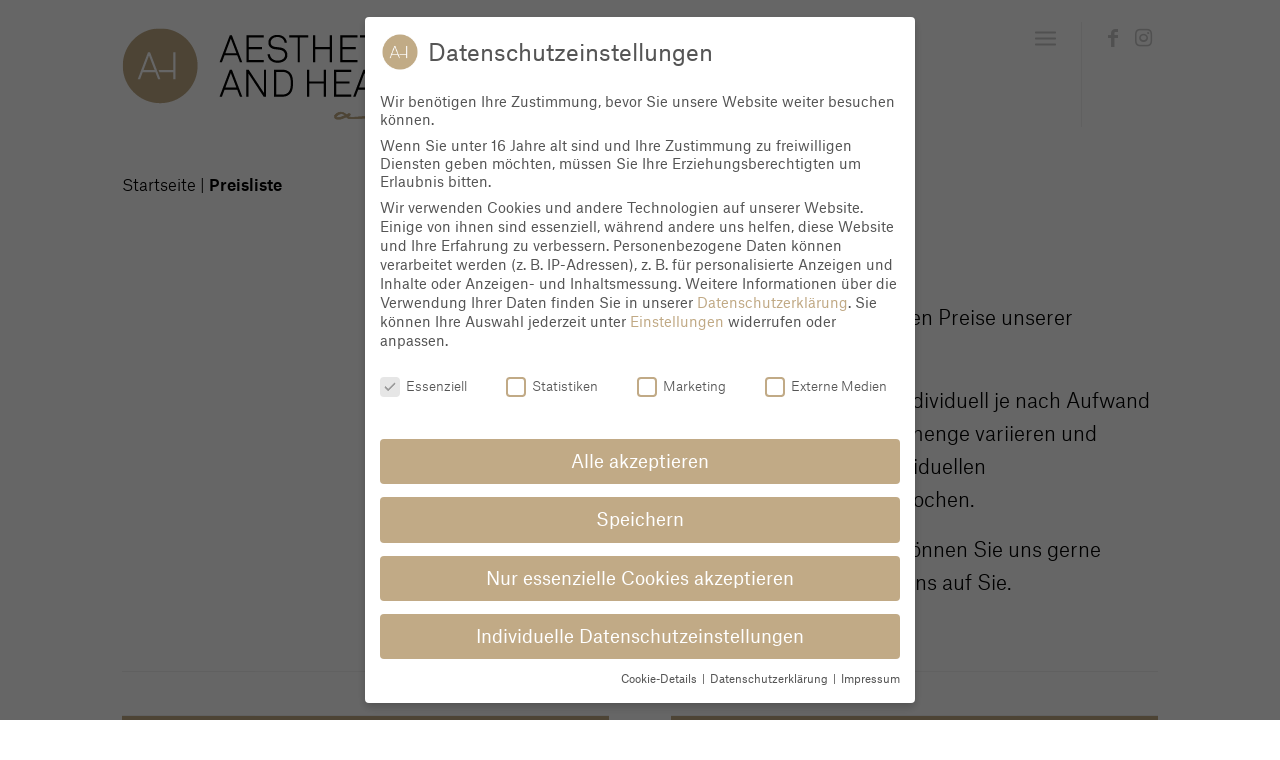

--- FILE ---
content_type: text/css
request_url: https://www.aesthetics-health.de/wp-content/plugins/wp-show-more/wpsm-style.css?ver=5.8.12
body_size: -80
content:
.wpsm-show a,
.wpsm-show:active,
.wpsm-show:visited {
    cursor: pointer;
    text-decoration: none;
}

.wpsm-show:hover {
    cursor: pointer;
    text-decoration: underline;
}

.wpsm-hide a,
.wpsm-hide:active,
.wpsm-hide:visited {
    cursor: pointer;
    text-decoration: none;
}

.wpsm-hide:hover {
    cursor: pointer;
    text-decoration: underline;
}

.wpsm-content-hide {
    display: none;
}

.wpsm-show, .wpsm-hide {
    padding: 9px 10px 7px;
    font-size: 13px;
    min-width: 80px;
    color: #ffffff;
    border-color: #c1aa86;
    background-color: #c1aa86;
    clear: both;
    float: left;
    line-height: 1.2em;
}

--- FILE ---
content_type: text/css
request_url: https://www.aesthetics-health.de/wp-content/uploads/avia_posts_css/post-1927.css?ver=ver-1748290239
body_size: -21
content:
#top .flex_column.av-krewodw3-129fe46f19248888d3cea8a01216afa7{
margin-top:0px;
margin-bottom:0px;
}
.flex_column.av-krewodw3-129fe46f19248888d3cea8a01216afa7{
border-radius:0px 0px 0px 0px;
-webkit-border-radius:0px 0px 0px 0px;
-moz-border-radius:0px 0px 0px 0px;
}
.responsive #top #wrap_all .flex_column.av-krewodw3-129fe46f19248888d3cea8a01216afa7{
margin-top:0px;
margin-bottom:0px;
}

#top .flex_column.av-8k67q-34b651893e2a7c5813bbeb61aebc8b87{
margin-top:0px;
margin-bottom:0px;
}
.flex_column.av-8k67q-34b651893e2a7c5813bbeb61aebc8b87{
border-radius:0px 0px 0px 0px;
-webkit-border-radius:0px 0px 0px 0px;
-moz-border-radius:0px 0px 0px 0px;
}
.responsive #top #wrap_all .flex_column.av-8k67q-34b651893e2a7c5813bbeb61aebc8b87{
margin-top:0px;
margin-bottom:0px;
}

.avia-section.av-2rwywh-b6a1bee97da662c8d3f8c0d72c214cbe{
margin-top:0px;
margin-bottom:100px;
}

.flex_column.av-ulu21-8-053ab90e4abe7f920eadb58292a1a355{
border-radius:0px 0px 0px 0px;
-webkit-border-radius:0px 0px 0px 0px;
-moz-border-radius:0px 0px 0px 0px;
}

.flex_column.av-1ihge8n-ab476a9bfee72b4e5b27c0ae416a5777{
border-radius:0px 0px 0px 0px;
-webkit-border-radius:0px 0px 0px 0px;
-moz-border-radius:0px 0px 0px 0px;
}



--- FILE ---
content_type: application/x-javascript
request_url: https://www.aesthetics-health.de/wp-content/plugins/wp-show-more/wpsm-script.js?ver=1.0.1
body_size: -159
content:
jQuery('.wpsm-content').addClass('wpsm-content-hide')
jQuery('.wpsm-show, .wpsm-hide').removeClass('wpsm-content-hide')
jQuery('.wpsm-show').on('click', function(e) {
  jQuery(this).next('.wpsm-content').removeClass('wpsm-content-hide');
  jQuery(this).addClass('wpsm-content-hide');
  e.preventDefault();
});

jQuery('.wpsm-hide').on('click', function(e) {
  var wpsm = jQuery(this).parent('.wpsm-content');
  wpsm.addClass('wpsm-content-hide');
  wpsm.prev('.wpsm-show').removeClass('wpsm-content-hide');
  e.preventDefault();
});